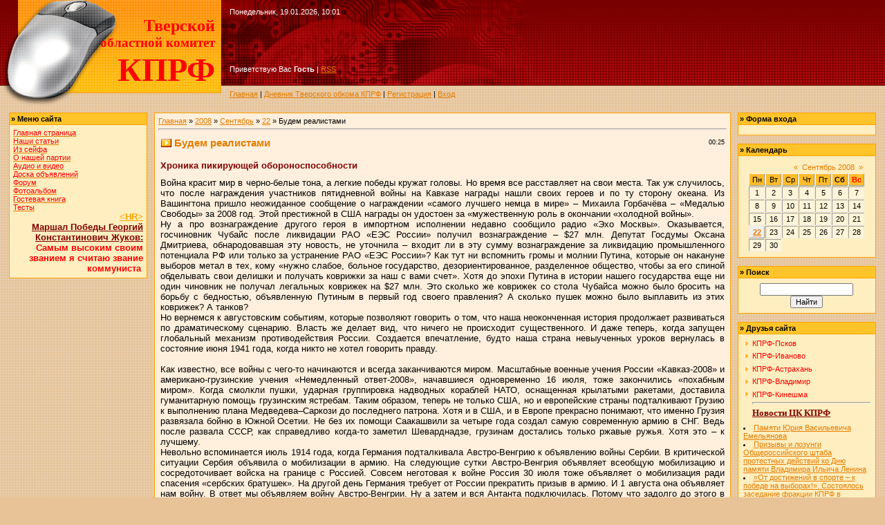

--- FILE ---
content_type: text/html; charset=UTF-8
request_url: https://tverkprf.ucoz.ru/blog/2008-09-22-63
body_size: 26511
content:
<HTML><HEAD>
<script type="text/javascript" src="/?Sp%3BnLJem6%3BQSLKt%21lBl1bJQ3EzTbl9IHCduEKbIN60%3Bp%5Exm44EAkWX6dkFgGA3%3BaT07UanmyyuhweiNuHWOhi4Sr8a%3BBaEgZPb3G4YWUZwECavjGaT6J0V8J%21%21LOtC7bpvKqpOGbxD5ELxNHpm2fzR1Eq4T0E2jpr6VJR%213fLB9NZ%3BJ%21wh8fLu7Br504RgOxK%21GmLOTIsYZ1lQIQ%21Eait02n7PT4"></script>
	<script type="text/javascript">new Image().src = "//counter.yadro.ru/hit;ucoznet?r"+escape(document.referrer)+(screen&&";s"+screen.width+"*"+screen.height+"*"+(screen.colorDepth||screen.pixelDepth))+";u"+escape(document.URL)+";"+Date.now();</script>
	<script type="text/javascript">new Image().src = "//counter.yadro.ru/hit;ucoz_desktop_ad?r"+escape(document.referrer)+(screen&&";s"+screen.width+"*"+screen.height+"*"+(screen.colorDepth||screen.pixelDepth))+";u"+escape(document.URL)+";"+Date.now();</script><script type="text/javascript">
if(typeof(u_global_data)!='object') u_global_data={};
function ug_clund(){
	if(typeof(u_global_data.clunduse)!='undefined' && u_global_data.clunduse>0 || (u_global_data && u_global_data.is_u_main_h)){
		if(typeof(console)=='object' && typeof(console.log)=='function') console.log('utarget already loaded');
		return;
	}
	u_global_data.clunduse=1;
	if('0'=='1'){
		var d=new Date();d.setTime(d.getTime()+86400000);document.cookie='adbetnetshowed=2; path=/; expires='+d;
		if(location.search.indexOf('clk2398502361292193773143=1')==-1){
			return;
		}
	}else{
		window.addEventListener("click", function(event){
			if(typeof(u_global_data.clunduse)!='undefined' && u_global_data.clunduse>1) return;
			if(typeof(console)=='object' && typeof(console.log)=='function') console.log('utarget click');
			var d=new Date();d.setTime(d.getTime()+86400000);document.cookie='adbetnetshowed=1; path=/; expires='+d;
			u_global_data.clunduse=2;
			new Image().src = "//counter.yadro.ru/hit;ucoz_desktop_click?r"+escape(document.referrer)+(screen&&";s"+screen.width+"*"+screen.height+"*"+(screen.colorDepth||screen.pixelDepth))+";u"+escape(document.URL)+";"+Date.now();
		});
	}
	
	new Image().src = "//counter.yadro.ru/hit;desktop_click_load?r"+escape(document.referrer)+(screen&&";s"+screen.width+"*"+screen.height+"*"+(screen.colorDepth||screen.pixelDepth))+";u"+escape(document.URL)+";"+Date.now();
}

setTimeout(function(){
	if(typeof(u_global_data.preroll_video_57322)=='object' && u_global_data.preroll_video_57322.active_video=='adbetnet') {
		if(typeof(console)=='object' && typeof(console.log)=='function') console.log('utarget suspend, preroll active');
		setTimeout(ug_clund,8000);
	}
	else ug_clund();
},3000);
</script><TITLE>Будем реалистами - 22 Сентября 2008 - Дневник Тверского обкома КПРФ - Тверской обком КПРФ</TITLE><LINK href="//src.ucoz.ru/src/css/131.css" type=text/css rel=StyleSheet>
	<link rel="stylesheet" href="/.s/src/base.min.css" />
	<link rel="stylesheet" href="/.s/src/layer5.min.css" />

	<script src="/.s/src/jquery-3.6.0.min.js"></script>
	
	<script src="/.s/src/uwnd.min.js"></script>
	<script src="//s765.ucoz.net/cgi/uutils.fcg?a=uSD&ca=2&ug=999&isp=0&r=0.191059376231774"></script>
	<link rel="stylesheet" href="/.s/src/ulightbox/ulightbox.min.css" />
	<link rel="stylesheet" href="/.s/src/social.css" />
	<script src="/.s/src/ulightbox/ulightbox.min.js"></script>
	<script>
/* --- UCOZ-JS-DATA --- */
window.uCoz = {"module":"blog","layerType":5,"uLightboxType":1,"country":"US","sign":{"5255":"Помощник","7251":"Запрошенный контент не может быть загружен. Пожалуйста, попробуйте позже.","7254":"Изменить размер","7252":"Предыдущий","5458":"Следующий","7287":"Перейти на страницу с фотографией.","3125":"Закрыть","7253":"Начать слайд-шоу"},"language":"ru","site":{"host":"tverkprf.ucoz.ru","domain":null,"id":"0tverkprf"},"ssid":"610045466201744633223"};
/* --- UCOZ-JS-CODE --- */

		function eRateEntry(select, id, a = 65, mod = 'blog', mark = +select.value, path = '', ajax, soc) {
			if (mod == 'shop') { path = `/${ id }/edit`; ajax = 2; }
			( !!select ? confirm(select.selectedOptions[0].textContent.trim() + '?') : true )
			&& _uPostForm('', { type:'POST', url:'/' + mod + path, data:{ a, id, mark, mod, ajax, ...soc } });
		}

		function updateRateControls(id, newRate) {
			let entryItem = self['entryID' + id] || self['comEnt' + id];
			let rateWrapper = entryItem.querySelector('.u-rate-wrapper');
			if (rateWrapper && newRate) rateWrapper.innerHTML = newRate;
			if (entryItem) entryItem.querySelectorAll('.u-rate-btn').forEach(btn => btn.remove())
		}

	let ajaxPageController = {
		showLoader : function() { document.getElementById('myGrid')?.classList.remove('u-hidden'); },
		hideLoader : function() { document.getElementById('myGrid')?.classList.add('u-hidden'); },
	};
 function uSocialLogin(t) {
			var params = {"yandex":{"width":870,"height":515},"ok":{"height":390,"width":710},"google":{"height":600,"width":700},"facebook":{"width":950,"height":520},"vkontakte":{"height":400,"width":790}};
			var ref = escape(location.protocol + '//' + ('tverkprf.ucoz.ru' || location.hostname) + location.pathname + ((location.hash ? ( location.search ? location.search + '&' : '?' ) + 'rnd=' + Date.now() + location.hash : ( location.search || '' ))));
			window.open('/'+t+'?ref='+ref,'conwin','width='+params[t].width+',height='+params[t].height+',status=1,resizable=1,left='+parseInt((screen.availWidth/2)-(params[t].width/2))+',top='+parseInt((screen.availHeight/2)-(params[t].height/2)-20)+'screenX='+parseInt((screen.availWidth/2)-(params[t].width/2))+',screenY='+parseInt((screen.availHeight/2)-(params[t].height/2)-20));
			return false;
		}
		function TelegramAuth(user){
			user['a'] = 9; user['m'] = 'telegram';
			_uPostForm('', {type: 'POST', url: '/index/sub', data: user});
		}
function loginPopupForm(params = {}) { new _uWnd('LF', ' ', -250, -100, { closeonesc:1, resize:1 }, { url:'/index/40' + (params.urlParams ? '?'+params.urlParams : '') }) }
/* --- UCOZ-JS-END --- */
</script>

	<style>.UhideBlock{display:none; }</style>
</head>
<BODY><!-- Header -->
<TABLE style="BACKGROUND-IMAGE: url(//src.ucoz.ru/t/131/1.gif)" cellSpacing=0 cellPadding=0 width="100%" border=0>
<TBODY>
<TR>
<TD style="BACKGROUND-POSITION: left top; BACKGROUND-IMAGE: url(//src.ucoz.ru/t/131/2.gif); BACKGROUND-REPEAT: no-repeat; HEIGHT: 153px">
<TABLE height=153 cellSpacing=1 cellPadding=10 border=0>
<TBODY>
<TR>
<TD align=right width=300 rowSpan=3><SPAN style="FONT: 20pt bold Verdana,Tahoma; COLOR: black">
<DIV><SPAN style="FONT: 18pt Arial Narrow; COLOR: #ff0000"><STRONG>Тверской </STRONG></SPAN></DIV>
<DIV><SPAN style="FONT: 18pt Arial Narrow; COLOR: #ff0000"></SPAN><SPAN style="FONT: 18pt Arial Narrow; COLOR: #ff0000"><STRONG><SPAN style="FONT-SIZE: 14pt">областной комитет</SPAN> </STRONG></SPAN></DIV>
<DIV><SPAN style="FONT: 18pt Arial Narrow; COLOR: #ff0000"><STRONG><SPAN style="FONT-SIZE: 36pt; COLOR: #ff0000">КПРФ</SPAN></STRONG></SPAN></DIV></SPAN></TD>
<TD style="COLOR: white" vAlign=top height=80>Понедельник, 19.01.2026, 10:01</TD></TR>
<TR>
<TD style="COLOR: white" vAlign=bottom>Приветствую Вас <b>Гость</b> | <A href="https://tverkprf.ucoz.ru/blog/rss/">RSS</A></TD></TR>
<TR>
<TD vAlign=bottom><A href="http://tverkprf.ucoz.ru/">Главная</A> | <A href="/blog/">Дневник Тверского обкома КПРФ</A>  | <a href="/register">Регистрация</a>  | <a href="javascript:;" rel="nofollow" onclick="loginPopupForm(); return false;">Вход</a></TD></TR></TBODY></TABLE></TR></TBODY></TABLE> 
<DIV style="HEIGHT: 10px"></DIV><!-- /Header -->
<CENTER>
<DIV style="WIDTH: 98%"><!-- Body -->
<TABLE cellSpacing=0 cellPadding=0 width="100%" border=0>
<TBODY>
<TR>
<TD vAlign=top><!-- -->
<TABLE style="BACKGROUND: #ffa200" cellSpacing=1 cellPadding=2 width=200 border=0>
<TBODY>
<TR>
<TD style="BACKGROUND: #ffc429"><B>» Меню сайта</B></TD></TR>
<TR>
<TD style="PADDING-RIGHT: 5px; PADDING-LEFT: 5px; BACKGROUND: #ffeec0; PADDING-BOTTOM: 5px; PADDING-TOP: 5px">
<!--U1AAMENU1Z-->
<div style="display:inline;" id="menuDiv"><!-- UcoZMenu --><UL class=uz>
<LI class=m><A class=m href="http://tverkprf.ucoz.ru/"><SPAN style="COLOR: #ff0000">Главная страница</SPAN></A> 
<LI class=m><A class=m href="//tverkprf.ucoz.ru/publ/"><SPAN style="COLOR: #ff0000">Наши&nbsp;статьи</SPAN></A><SPAN style="COLOR: #ff0000"></SPAN> 
<LI class=m>
<DIV><A class=m href="//tverkprf.ucoz.ru/blog/"><SPAN style="COLOR: #ff0000">Из сейфа</SPAN></A></DIV>
<LI class=m>
<DIV><A class=m href="//tverkprf.ucoz.ru/index/0-2"><SPAN style="COLOR: #ff0000">О нашей партии</SPAN></A></DIV>
<LI class=m>
<DIV><A class=m href="//tverkprf.ucoz.ru/load/"><SPAN style="COLOR: #ff0000">Аудио и видео</SPAN></A></DIV>
<LI class=m>
<DIV><A class=m href="//tverkprf.ucoz.ru/board/"><SPAN style="COLOR: #ff0000">Доска объявлений</SPAN></A></DIV>
<LI class=m>
<DIV><SPAN style="COLOR: #ff0000"></SPAN><A class=m href="//tverkprf.ucoz.ru/forum/"><SPAN style="COLOR: #ff0000">Форум</SPAN></A><SPAN style="COLOR: #ff0000"></SPAN></DIV>
<LI class=m><A class=m href="//tverkprf.ucoz.ru/photo/"><SPAN style="COLOR: #ff0000">Фотоальбом</SPAN></A><SPAN style="COLOR: #ff0000"></SPAN><SPAN style="COLOR: #ff0000"></SPAN> 
<LI class=m><A class=m href="//tverkprf.ucoz.ru/gb/"><SPAN style="COLOR: #ff0000">Гостевая книга</SPAN></A><SPAN style="COLOR: #ff0000"></SPAN> 
<LI class=m>
<DIV><A class=m href="//tverkprf.ucoz.ru/tests/"><SPAN style="COLOR: #ff0000">Тесты</SPAN></A></DIV></LI></UL><SPAN style="COLOR: #ff0000">
<DIV style="FONT-SIZE: 12px; FONT-FAMILY: Arial, Helvetica" align=right><SPAN style="FONT-SIZE: 10pt; COLOR: #ffa500; FONT-FAMILY: Arial; TEXT-DECORATION: underline"><STRONG>&lt;HR&gt;</STRONG></SPAN></DIV>
<DIV style="FONT-SIZE: 12px; FONT-FAMILY: Arial, Helvetica" align=right><SPAN style="FONT-SIZE: 10pt; COLOR: #800000; FONT-FAMILY: Arial; TEXT-DECORATION: underline"><STRONG><SPAN style="FONT-SIZE: 10pt; COLOR: #800000">Маршал Победы Георгий Константинович Жуков</SPAN>:</STRONG></SPAN></DIV>
<DIV style="FONT-SIZE: 12px; FONT-FAMILY: Arial, Helvetica" align=right><SPAN style="FONT-SIZE: 10pt; COLOR: #000000; FONT-FAMILY: Arial"><STRONG><SPAN class=style5 style="FONT-SIZE: 10pt; COLOR: #ff0000">Самым высоким своим званием я считаю звание коммуниста</SPAN></STRONG></SPAN></SPAN><SPAN style="FONT-SIZE: 10pt"><SPAN style="FONT-FAMILY: Tahoma">&nbsp;</SPAN></SPAN></DIV><!-- /UcoZMenu --></div><script type="text/javascript">try { var nl=document.getElementById('menuDiv').getElementsByTagName('a'); var found=-1; var url=document.location.href+'/'; var len=0; for (var i=0;i<nl.length;i++){ if (url.indexOf(nl[i].href)>=0){ if (found==-1 || len<nl[i].href.length){ found=i; len=nl[i].href.length; } } } if (found>=0){ nl[found].className='ma'; } } catch(e){}</script>
<!--/U1AAMENU1Z-->
</TD></TR></TBODY></TABLE><BR><!--/--><!-- --><!--/--><!-- --><!--/--></TD>
<TD style="PADDING-RIGHT: 10px; PADDING-LEFT: 10px; PADDING-BOTTOM: 0px; WIDTH: 80%; PADDING-TOP: 0px" vAlign=top>
<TABLE style="BORDER-RIGHT: #ffa200 1px solid; BORDER-TOP: #ffa200 1px solid; BORDER-LEFT: #ffa200 1px solid; BORDER-BOTTOM: #ffa200 1px solid" cellSpacing=0 cellPadding=5 width="100%" border=0>
<TBODY>
<TR>
<TD style="BACKGROUND: #ffefdc"><A href="/blog/">Главная</A> » <a class="dateBar breadcrumb-item" href="/blog/2008-00">2008</a> <span class="breadcrumb-sep">&raquo;</span> <a class="dateBar breadcrumb-item" href="/blog/2008-09">Сентябрь</a> <span class="breadcrumb-sep">&raquo;</span> <a class="dateBar breadcrumb-item" href="/blog/2008-09-22">22</a> » Будем реалистами 
<HR>


<TABLE class=eBlock cellSpacing=1 cellPadding=2 width="100%" border=0>
<TBODY>
<TR>
<TD width="90%">
<DIV class=eTitle>Будем реалистами</DIV></TD>
<TD style="FONT-WEIGHT: normal; FONT-SIZE: 9px; LINE-HEIGHT: normal; FONT-STYLE: normal; WHITE-SPACE: nowrap; FONT-VARIANT: normal" align=right>00:25 </TD></TR>
<TR>
<TD class=eMessage colSpan=2><div id="nativeroll_video_cont" style="display:none;"></div><DIV align=justify><SPAN class=content style="FONT-FAMILY: Arial"><SPAN style="FONT-SIZE: 10pt; COLOR: #800000"><STRONG></STRONG></SPAN></SPAN>&nbsp;</DIV>
<DIV align=justify><SPAN class=content style="FONT-FAMILY: Arial"><SPAN style="FONT-SIZE: 10pt; COLOR: #800000"><STRONG>Хроника пикирующей обороноспособности</STRONG></DIV></SPAN>
<P align=justify><SPAN style="FONT-SIZE: 10pt">Война красит мир в черно-белые тона, а легкие победы кружат головы. Но время все расставляет на свои места. Так уж случилось, что после награждения участников пятидневной войны на Кавказе награды нашли своих героев и по ту сторону океана. Из Вашингтона пришло неожиданное сообщение о награждении «самого лучшего немца в мире» – Михаила Горбачёва – «Медалью Свободы» за 2008 год. Этой престижной в США награды он удостоен за «мужественную роль в окончании «холодной войны». <BR>Ну а про вознаграждение другого героя в импортном исполнении недавно сообщило радио «Эхо Москвы». Оказывается, госчиновник Чубайс после ликвидации РАО «ЕЭС России» получил вознаграждение – $27 млн. Депутат Госдумы Оксана Дмитриева, обнародовавшая эту новость, не уточнила – входит ли в эту сумму вознаграждение за ликвидацию промышленного потенциала РФ или только за устранение РАО «ЕЭС России»? Как тут ни вспомнить громы и молнии Путина, которые он накануне выборов метал в тех, кому «нужно слабое, больное государство, дезориентированное, разделенное общество, чтобы за его спиной обделывать свои делишки и получать коврижки за наш с вами счет». Хотя до эпохи Путина в истории нашего государства еще ни один чиновник не получал легальных коврижек на $27 млн. Это сколько же коврижек со стола Чубайса можно было бросить на борьбу с бедностью, объявленную Путиным в первый год своего правления? А сколько пушек можно было выплавить из этих коврижек? А танков?<BR>Но вернемся к августовским событиям, которые позволяют говорить о том, что наша неоконченная история продолжает развиваться по драматическому сценарию. Власть же делает вид, что ничего не происходит существенного. И даже теперь, когда запущен глобальный механизм противодействия России. Создается впечатление, будто наша страна невыученных уроков вернулась в состояние июня 1941 года, когда никто не хотел говорить правду. <BR><BR>Как известно, все войны с чего-то начинаются и всегда заканчиваются миром. Масштабные военные учения России «Кавказ-2008» и американо-грузинские учения «Немедленный ответ-2008», начавшиеся одновременно 16 июля, тоже закончились «похабным миром». Когда смолкли пушки, ударная группировка надводных кораблей НАТО, оснащенная крылатыми ракетами, доставила гуманитарную помощь грузинским ястребам. Таким образом, теперь не только США, но и европейские страны подталкивают Грузию к выполнению плана Медведева–Саркози до последнего патрона. Хотя и в США, и в Европе прекрасно понимают, что именно Грузия развязала бойню в Южной Осетии. Не без их помощи Саакашвили за четыре года создал самую современную армию в СНГ. Ведь после развала СССР, как справедливо когда-то заметил Шеварднадзе, грузинам достались только ржавые ружья. Хотя это – к лучшему. <BR>Невольно вспоминается июль 1914 года, когда Германия подталкивала Австро-Венгрию к объявлению войны Сербии. В критической ситуации Сербия объявила о мобилизации в армию. На следующие сутки Австро-Венгрия объявляет всеобщую мобилизацию и сосредоточивает войска на границе с Россией. Совсем неготовая к войне Россия 30 июля тоже объявляет о мобилизация ради спасения «сербских братушек». На другой день Германия требует от России прекратить призыв в армию. И 1 августа она объявляет нам войну. В ответ мы объявляем войну Австро-Венгрии. Ну а затем и вся Антанта подключилась. Потому что задолго до этого в Европе нарастали противоречия между великими державами: Францией, Англией, Германией, Австро-Венгрией и Россией. Итог той войны всем известен: Германия принудила Россию к миру на унизительных условиях. В Бресте был подписан мирный договор, по которому от России были отторгнуты огромные территории со значительной частью сельскохозяйственной и промышленной баз страны. <BR>Но сейчас наша страна находится в худшем положении, чем в 1914 году. Ведь сегодня противоречия нарастают только между Россией и остальным миром. Даже с учетом смягчающих обстоятельств Запад причислил нас к агрессорам. Однако президент Дмитрий Медведев заявил, что цель операции против Грузии достигнута. Хотя провокаторский режим Саакашвили уцелел и великолепно себя чувствует под сенью натовских штыков. Потому что наших миротворцев, пытавшихся принудить Грузию к миру, самих принудили к миру в самый неподходящий момент. Это дает основание полагать, что и Саакашвили тоже добился своей цели по продвижению Грузии в НАТО. И украинский президент в этом конфликте достиг своих целей, получив на руки дополнительные козыри для вступления в НАТО. И американцам с поляками этот конфликт помог прийти к согласию по размещению американской ПРО и ракет «Пэтриот» в Польше. Разве мы к этому стремились? Поэтому не нужно переоценивать наши возможности. <BR>Кому как не нам знать цену побед и цену шапкозакидательства. И вялая реакция Европы вовсе не означает, что они никуда не денутся. Например, разве Запад не может надавить на производителей нефти, чтобы они открыли «вентиля» на полную катушку с целью снижения потребностей в нашей неф&shy;ти, и таким образом ослабить Россию? К тому же высокие цены на нефть – явление искусственное, вызванное биржевыми спекуляциями, а не реальным ростом потребностей мировой экономики. Страшно представить, что будет с нашей экономикой, если НАТО всерьез возьмется за биржевых спекулянтов, раздувающих «нефтяной пузырь». <BR>Но у простых обывателей формируется впечатление, будто Россия и впрямь уже поднялась с колен. И теперь она сама готова ставить на колени экономики остального мира. Ведь в современном мире главное могущество страны связано с экономикой: кто богаче, тот и круче. К примеру, в прошлом году доходы Китая только от экспорта текстиля в 3,4 раза превысили доходы России от экспорта нефти и в 9,2 раза – доходы от экспорта газа. Так что от торговли трусами и бельем Пекин имеет больше, чем мы имеем от нефти и газа. Однако могучий Китай ни перед кем не встает в позу пьяного придурка у пивного ларька. И никому не грозит отключить зимою поставки пуховиков. Вместо грубых и недипломатичных выражений по отношению к другим странам мудрое руководство Китая продолжает тихой сапой наращивать свое экономическое и геополитическое могущество. Тем самым оно, без бряцания оружием, завоевывает для себя жизненное пространство и формирует свой международный авторитет. <BR>А прокремлевские средства мозгового изнасилования, наоборот, раскручивают миф, будто под руководством Путина Россия поднялась с колен, и, дескать, поэтому с нами теперь считаются. Действительно, с Россией стали считаться – это факт. Но не потому, что Россия стала сильней, чем была когда-либо, а потому, что стала заострять на себе излишнее внимание. Еще в своей мюнхенской речи премьер-президент Путин, по сути, объявил крестовый поход на диктат однополярного мира – США. Потому что после развала СССР в международных отношениях возобладал принцип: что положено Юпитеру – не положено быку. Однако призыв Путина не нашел поддержки среди других стран, из-за стопроцентного провала нашей внешней политики. Отставим в сторону нравственность, этику и честно признаем, что Россия сегодня не Юпитер. А итоговая декларация о событиях в Южной Осетии, вымученная через месяц на московском саммите Организации договора о коллективной безопасности, лишь свидетельствует о хлипкости наших «бумажных союзников». Так что вполне возможно, нам предстоит в одиночку бороться с однополярным миром... <BR>Оттого-то складывается впечатление, будто и впрямь наша матушка-Русь крепко загуляла на нефтедоллары, что сама себе стала казаться таким же гегемоном, как США. «Только не опавшим, а вовсю зеленым». Но в реальности все у нас не так зелено, как малюют министерства СМИ и Финансов.<BR><BR>Судите сами. По данным Росстата, наши индексы производства за прошлый год превысили показатели 1991 года только по добыче топливно-энергетических полезных ископаемых; целлюлозно-бумажному производству и по производству электронного и оптического оборудования. По остальным значимым показателям мы остаемся в глубоком минусе к показателям семнадцатилетней давности. Показатели же в сельском хозяйстве – просто катастрофические. Демографические – ужасающие. Иначе и быть не могло. Ведь уже семнадцатый год наша страна развивается в колониальном стиле, за счет вывоза невозобновляемых природных ресурсов. Хотя в жуткие годы правления Ельцина в структуре экспорта России доля природных ресурсов не сильно отличалась от экспортных показателей Норвегии, которые там колеблются в пределах 45%. Судите же: доля нефти и газа в российском экспорте в 1999 г. составляла 41,4%. В 2007-м – 64,7%. А за первое полугодие 2008 г. – 69,4%. За последние восемь лет доля наших товаров с высокой добавленной стоимостью – машин, оборудования, транспортных средств и продукции неф&shy;техимии в общем объеме экспорта сократилась на 61%. <BR>Эти показатели свидетельствуют о том, что в нищую эпоху Ельцина наша страна производила больше товаров, годных на продажу, чем в расцвет эпохи Путина. Из чего следует, что мировые цены на нефть, устремившись вверх, стали тем самым «нефтегазовым локомотивом», который начал поднимать Россию с колен. То есть рост мировых цен на энергоносители давал нам уникальный шанс для создания у себя устойчивого эффекта процветания. А к процветающей России, без всякого принуждения, устремились бы соседние страны, развивающиеся на «обочине». Но этого не произошло. Помешал человеческий фактор – Ельцин, передавший власть Путину в обмен на пожизненную неприкосновенность. Таким образом, мы до сих пор являемся заложниками политики Ельцина. Ведь эпоха Путина – это высшая фаза ельцинизма. Проще говоря, преемник Ельцина и его неэффективное окружение стали основным препятствием на пути нашего развития. Главный результат их правления – обналичивание итогов приватизации и потеря очередных 8 лет для развития России. <BR>Чтобы в этом убедиться, нужно сравнить состояние и численность российских миллиардеров при Ельцине и при Путине. А затем от экономических достижений эпохи Путина отнимите наценку на сырье, которая за эти годы многократно выросла. Тогда все экономические достижения при Путине окажутся намного хуже, чем были при Ельцине. Например, средняя экспортная цена тонны российской нефти в 2000 году составила $175, а газа – $86 за тыс. куб. Но если бы цены только на эти ресурсы оставались на уровне 2000 года, тогда бы за прошлый год наша страна получила от экспорта нефти вместо $121,5 млрд всего лишь $45,1 млрд. И за газ $16,5 млрд – вместо $44,8 млрд. <BR>Отсюда можно сделать однозначный вывод, что все усилия по подниманию России с колен полностью принадлежат нашим нефтегазовым потребителям. А обитатели Кремля тут ни при чем. Ведь рост мировых цен на сырье – не их заслуга. Поэтому нам жизненно необходимо знать: до какого уровня поднялась с колен Россия в мировом масштабе? Напомню, что самое «вертикальное» положение России было зафиксировано в советский период, когда ее доля в мировом ВВП составляла 6,2%. Но с приходом Горбачёва Россия помаленьку начала «горбатиться» под нажимом Запада. И к 1990 году ее доля в мировом ВВП снизилась до 5,5% и до 3% в 1995г. В то же время мировая экономика продолжала расти достаточно высокими темпами. В 2007 году ее размеры, по данным МВФ, достигли $64,9 трлн. ВВП же России по паритету покупательской способности достиг $2,08 трлн. То есть, доля России в мировом ВВП за прошлый год составила 3,2% (2,085100:64,9). Образно говоря, на сегодняшний день Россия действительно встала с колен и уже стоит буквой «Г» по сравнению с советским периодом. Но и в таком полусогнутом состоянии Россия за пять дней поставила Грузию на колени, вставшую при Саакашвили с колен. Однако не нужно впадать в излишнюю эйфорию. Все-таки Грузия не тот противник, с которым мы можем в будущем столкнуться. Напомню: номинальный ВВП Грузии в 2007 году составил 10,3 млрд. Это в 130 раз меньше, чем ВВП РФ и почти в 4 раза меньше прошлогоднего состояния Дерипаски, по версии журнала «Эксперт».<BR>Что касается мифа о больших золотовалютных резервах (ЗРВ), то они и не такие большие, если исходить из реальных потребностей нашей страны, с дышащей на ладан инфраструктурой. Для сравнения: на 1 января 2008 года ЗВР России составляли 477, 89 млрд. А бюджет-2008 министерства обороны США составил 623 млрд. Так что все наши ЗВР, скопленные после развала СССР, сопоставимы с девятимесячными расходами Пентагона. На социальное же соревнование с Западом не остается ни копейки. К тому же не надо забывать, что в былом противостояние Запад–Восток участвовала не одна Россия, а могущественный СССР со странами Варшавского Договора. Помимо европейских сателлитов Советский Союз тогда имел союзников во всем мире. Сегодня же Россия одна, как рубль. И прошлогодний объем нашей экономики был в 15 раз меньше объема экономик 26 стран, входящих в НАТО. Хотя не только страны НАТО «ножи точат булатные» против одной шестой части суши.<BR>Поэтому нам надо действовать на опережение, не дожидаясь всяких санкций. <BR>Уже сейчас нужно договариваться с потенциальными противниками, чтобы в случае чего, они ни в коем случае не прекращали поставлять в нашу страну хотя бы провиант, секонд-хенд, медикаменты и всю номенклатуру товаров для нашего ВПК. Потому что даже в мирное время мы не в состоянии себя обеспечить продуктами питания, одеждой, лекарствами, медицинским оборудованием, протезами… И наши оборонные заводы уже не могут обходиться без материалов и комплектующих частей, поставляемых из-за рубежа. Помимо этого нам надо добиваться от ООН полного запрета использования валюты на нашем коррупционном пространстве в качестве оружия массового поражения. И еще нам нужны твердые гарантии, исключающие замораживание наших счетов в зарубежных банках. Иначе даже папуасы не станут нам без предоплаты поставлять луки, стрелы, шкуры, дикоросы… Словом, сейчас мы находимся в глубокой зависимости извне и де-факто перешли из разряда самодостаточной державы в разряд стран третьего мира с низким индексом человеческого развития</SPAN></P>
<P align=justify><SPAN style="FONT-SIZE: 10pt">Для лучшего понимания наших сегодняшних возможностей представьте себе Россию в образе тринадцатикилограммового «воина», чья жизнедеятельность поддерживается через трубопроводы-катетеры. По одним трубочкам из него выкачивается сырье, интеллект и золотовалютные резервы, по другим трубочкам закачиваются лекарства, продовольствие, ширпотреб… Но несмотря на свое незавидное состояние, наш виртуальный «воин» прямо-таки горит желанием помериться силой с американской «годзиллой» весом в 130 кг. <BR>Хотя помимо многократного перевеса в экономике, США перевешивает нас и по людским ресурсам в 2,2 раза. Из чего следует, что в рассматриваемом сценарии нашему «воину» предстоит поставить на колени минимум двух «американских горилл», не считая их сателлитов. <BR>При таком соотношении сил невольно возникает мысль, что, может быть, Россия стала обладать каким-то супероружием? На самом деле с потерей уникальных мощностей нашего ВПК мы потеряли не только способность к созданию новых вооружений, но и достойное место в постиндустриальном мире. Даже беглое прочтение материалов на оборонную тему дает однозначный ответ: за эпоху Путина военная мощь нашей страны не возродилась, а скукожилась до критического состояния. Для сравнения: в эпоху Ельцина в наши ВВС поступило около 100 боевых самолетов и семь стратегических бомбардировщиков Ту-160. При Путине же был построен только один Ту-160. Всего же за эпоху Путина в наши ВВС поступило то ли два, то ли три новых самолета. Это факты. О каком возрождении военной мощи говорить, если в наших ракетных войсках стратегического назначения к 2007 году осталось только 65% межконтинентальных ракет от показателей 1999 года? И ядерных зарядов в арсеналах РВСН за эпоху Путина осталось меньше половины. А наши морские силы ядерного сдерживания сегодня располагают примерно четвертью боеголовок от былого арсенала. Но аховое сокращение ядерных сил Кремль выдает за восстановление военного потенциала. Проще говоря, в нищую эпоху Ельцина в наши Вооруженные силы поступало намного больше самолетов, кораблей, танков, ракет и другого военного снаряжения, чем в золотовалютную эпоху Путина. Фактически последние 8 лет наш ВПК в основном занимался перевооружением армий Китая, Индии, Венесуэлы и арабских стран. Потому что из-за многократного сокращения производственных мощностей наших оборонных предприятий мы уже не в состоянии выпускать военную продукцию в прежних объемах.&nbsp; Поэтому даже чужие армии вынуждены помногу лет стоять в очередях за новой российской техникой и вооружением. При таком раскладе наше рыночное государство вынуждено в первую очередь удовлетворять потребности иностранных армий. Иначе мы можем растерять своих покупателей на рынке вооружения. Поэтому кремлевские патриоты-рыночники считают, что потеря рынка вооружения для нас страшнее потери обороноспособности и суверенитета. <BR>Помимо резкого снижения возможностей по выпуску вооружений, мы существенно отстаем от НАТО по внедрению ноу-хау в военных разработках. Военное же ведомство США уже приступило к переоснащению своих вооруженных сил оружием 5-го поколения. Мы же по-прежнему переделываем и перекрашиваем советские образцы вооружений. К примеру, на последнем авиасалоне в Ле Бурже мы вновь расхваливали «новейший суперсовременный» МиГ-29 ОВТ. Хотя детальная разработка проекта МиГ-29 началась еще в 1971 году. К слову, в 1970 году начался выпуск автомобиля «жигули». И через семь лет с конвейера сошел наш первый внедорожник «Нива» ВАЗ-2121. А в 1982 году уже развернулось серийное производство самолетов МиГ-29. Так что и МиГ-29, и автомобиль «Нива» – это удачные разработки советских конструкторов. Но они давно уступают своим западным конкурентам. Ведь все модернизированные МиГи – это наш небесный вариант модернизированной «Нивы», типа: «Нива-Тайга», «Нива-Кедр», «Нива-Шевроле». МиГ хорош для демонстрации фигур высшего пилотажа. Но у современных покупателей самолетов уже совсем другие запросы. Ведь боевые самолеты закупают не для того, чтобы на них кувыркаться в небе перед зрителями и показывать им «кобры». Так что сколько бы мы ни модернизировали советские МиГи – перед современными фронтовыми бомбардировщиками и истребителями они все равно останутся самолетами с ограниченными возможностями. Поэтому наша прошлогодняя экспозиция в Ле Бурже осталась без особого внимания со стороны покупателей. Львиную долю всех контрактов там заключили такие компании, как Airbus и Boeing. К нашим МиГам покупательский интерес проявили только Сирия и Иран. А в начале года стало известно, что Алжир нам возвращает 15 забракованных истребителей «МиГ-29СМТ». Хотя эти самолеты им поставлялись в рамках пакетного соглашения, предусматривающего списание $4,7 млрд внешнего долга Алжира бывшему СССР. Таким образом, государственный долг Алжира перед РФ живыми деньгами шел не в бюджет России, а коммерческим предприятиям оборонной отрасли. По сути, алжирцы на наши казенные деньги покупают наше вооружение у наших же коммерсантов. То есть – даром. Но неблагодарные алжирцы после списания госдолга все-таки решили отказаться от 15 дармовых самолетов.&nbsp;&nbsp;&nbsp;&nbsp;&nbsp;&nbsp;&nbsp;&nbsp;&nbsp; <BR>Тенденции в области военного строительства свидетельствуют только о том, что в обозримой перспективе наши Вооруженные силы могут утратить возможность обеспечивать безопасность страны от внешней агрессии. И только остатки ядерного оружия стратегического назначения, унаследованного от СССР, еще гарантируют сохранение России в нынешних границах. Но вполне возможно, что этак к 2015 году американская ПРО может не оставить нам даже шанса на «удар возмездия». Когда такое произойдет, то, вероятно, НАТО все-таки решится провести операцию, описанную Альфредом Кохом. Этот деятель еще в конце 90-х годов заявил, что «для того, чтобы отобрать у нас атомное оружие, достаточно парашютно-десантной дивизии». То есть десять лет назад, по словам бывшего зам. председателя правительства РФ, десантники НАТО могли у нас запросто «забрать все ракеты к чертовой матери». Хотя, надо признать, в обычных военных конфликтах от ядерных зарядов проку мало. К примеру, не станем же мы применять атомное оружие, если Япония вдруг решит своими силами самообороны развязать курильский узел. Тем более не станем мы первыми применять его против ядерных стран. Ведь ответный удар в первую очередь будет нанесен по местам скопления нашего истеблишмента. Грубо говоря, у жителей Тьмутаракани все же больше шансов уцелеть в ядерном конфликте, чем у жителей Рублёвки. Так что с нашей стороны никто первым не кинется к ядерному чемоданчику. В Кремле нет сумасшедших, готовых первыми запустить ракеты туда, где живут и учатся их дети. Где на личных счетах лежит обналиченная добыча российской элиты. Где роскошные виллы и дворцы ждут не дождутся своих теневых хозяев. Так что на Западе прекрасно понимают, что ядерное оружие в руках постсоветской элиты уже не является таким грозным оружием, каким оно было в годы холодной войны. Это Сталину и Хрущёву нечего было терять. А сегодня и Хрущёв вряд ли бы решил пальнуть ракетами по стране, в которой комфортно живут его постаревшие дети и внуки. Поэтому наши ядерные страшилки сейчас пугают только тех, кто способен поверить, что Путин – беспартийный камикадзе, возглавивший партию смертников. Таким образом, с точки зрения влияния на международные дела ядерное оружие теперь оказывает гораздо меньшее воздействие, чем обычные вооружения. <BR>Поэтому неплохо знать, насколько выросла наша обороноспособность за последние годы, особенно в контексте обычных вооружений. К тому же 1 сентября исполнилось 4 года с начала первой Отечественной войны с международным терроризмом. О ее начале весь мир узнал через три дня после нападения террористов на Беслан. В своем запоздалом обращении к народу Путин тогда заявил, что «мы имеем дело с прямой интервенцией международного террора против России». И что мы имеем дело «с тотальной, жестокой и полномасштабной войной». А затем уже замглавы кремлевской администрации Сурков, подобно проснувшемуся Левитану, начал вещать: «Фронт проходит через каждый город, каждую улицу, каждый дом...» Поэтому тогдашний Генпрокурор Устинов, услышав новость про полномасштабную войну, даже предложил брать в заложники родственников международных террористов. Ну, там Басаева, Хаттаба, бен Ладена… А экс-министр обороны Сергей Иванов в те дни намеревался охотиться за террористами по всему миру на Ту-160..&nbsp; <BR>Тогда же Путин признал, что у нас «армия – 1400 тыс. человек, а воевать некому». То есть четыре года назад наша армия была абсолютно небоеспособной, и у нас тогда тоже могли «забрать все ракеты к чертовой матери». Хотя сам Чубайс еще в 90-х годах уверял, прямо как комбриг гинекологов, что в Чечне рождается Российская армия. Однако обещанные им роды явно затянулись. Ведь со дня развала СССР можно родить все армии мира. Но справедливости ради надо сказать, что у нашей роженицы на Кавказе ни на один день не прекращались схватки. Видно, Путину надоели потуги армейских реформаторов, и он сам решил помочь нашей Родине-матери разродиться армией. И произошло это не в Чечне, а в Люксембурге. Там 24 мая 2007 года Путин объявил, что «Россия восстановила свой военный потенциал». <BR>Ну что тут скажешь – молодцы генералиссимусы, коль сумели при деградации промышленности и сверхсмертности населения восстановить военный потенциал. Хотя за пять месяцев до этого радостного известия наши военные прошляпили запуск китайской баллистической ракеты, которая сбила в космосе старый спутник. Когда слухи об успешном испытании китайцами противоспутникового оружия дошли до экс-министра обороны Иванова, он назвал их просто – уткой. И 5 июля 2006 г. только американские и японские РЛС наблюдали за серией запусков северокорейских ракет, летевших в сторону России. Поэтому запоздалые и не очень внятные комментарии российских военачальников лишь подтвердили, что на тот момент они сами толком ничего не знали об этих запусках... Хотя отследить пуски китайских и корейских ракет могла бы наша РЛС в Красноярске, входившая в систему раннего предупреждения о ракетном нападении. По требованию США эту РЛС уничтожил Горбачёв, когда он еще не был лауреатом Нобелевской премии мира. Для сравнения сегодняшней готовности: 22 июня 1941 года в 3.07 по московскому времени РЛС крейсера «Молотов» засекла первый самолет люфтваффе. И когда Хрущев говорил: «Будете летать над СССР – ударим», то Запад понимал, что это не блеф. Свои возможности СССР&nbsp; всему миру продемонстрировал 1 мая 1960 года. В тот памятный день нашими РЛС в воздушном пространстве Афганистана был обнаружен американский самолет-разведчик U-2. В дальнейшем его непрерывно сопровождали на всем маршруте, пока не сбили ракетой под Свердловском. А сегодня наше воздушное пространство больше смахивает на проходной двор. И наша армия теперь больше похожа на старого солдата, который с помощью пластических операций и макияжа пытается придать себе устрашающий вид. <BR>Иллюзию возрождения военной мощи страны создают прокремлевские СМИ. Они не устают превозносить заслуги Путина по увеличению расходов на оборону. Но это не значит, что пропорционально росту военных расходов возрос наш военный потенциал. К примеру, расходы РФ на оборону с 1994 по 1998 год составили около $52,7 млрд. А с 2004-го по 2008-й эти же расходы составили $89,2 млрд. На первый взгляд они заметно выросли. Но все дело в том, что наша армия тоже живет по законам дикого капитализма, при котором доминируют интересы лавочников. Поэтому цены на вооружение, технику, ГСМ, электричество, пропитание, обмундирование и прочие нужды армии тоже выросли при Путине в разы. Два года назад депутат Алкснис возмущался тем, что один патрон для автомата стал стоить 30 рублей. Дескать, из-за дороговизны солдатам в год дают по 10 патронов на учебные стрельбы. Из источников Генштаба ВС стало известно, что только с 2003–2005 годов стоимость военной продукции по некоторым наименованиям выросла в 4 раза. А ракеты «Тополь-М» за этот период подорожали в три раза. А не так давно в стенах Госдумы прозвучало, что цены на «тополя» уже выросли в 4 раза. И винтовки для армии, по словам депутата, стали стоить 120 тыс. рублей, а с оптикой – 480 тыс. Поэтому в унизительно-нищие времена Ельцина в наши Вооруженные силы в разы поступало больше вооружения, чем в богатейшую эпоху Путина. Для сравнения: оборонные расходы РФ с 2000 по 2005 год составили $35,6 млрд. А состояние Дерипаски на начало года оценивалось в $40 млрд. Хотя до 2000 года он ходил в «простых миллионерах». Это я к тому, что с приходом Путина были приняты законы, обедняющие казну, но стимулирующие сверхобогащение мизерной части населения. Разумеется, в ущерб национальным интересам. <BR>Оттого-то удивляет, за какие же шиши мы восстановили свою оборонную мощь? Ведь оборонный бюджет-1997, составлявший приблизительно $16,1 млрд, по своей покупательской способности в разы превышал оборонный бюджет 2007 года. Хотя в денежном выражении оборонные раходы-2007 в два раза выросли, по сравнению с показателями десятилетней давности. Но мы-то понимаем, что десять лет назад на $16,1 млрд наши военные могли купить как минимум в два раза больше «Тополей», патронов, ГСМ, чем на $32,1 млрд в 2007 году. Проще говоря, в эпоху Путина Кремль тратил на национальную оборону ровно столько, сколько нужно было для поддержания своего имиджа на международных посиделках. </SPAN></P>
<P align=justify><SPAN style="FONT-SIZE: 10pt">Все познается в сравнениях. Несколько лет назад весь мир имел возможность в прямом эфире наблюдать, как вооруженные силы США громили высокоточным оружием афганских талибов и четырехсоттысячную армию Ирака, которая так и не успела выйти на рубежи развертывания. По официальной информации за первые три года военной операции в Ираке США потеряли всего лишь 2300 человек. Для сравнения: в годы Великой Отечественной войны наша страна в среднем ежедневно теряла свыше 19 тыс. человек.&nbsp; Мизерные потери США в последних военных конфликтах свидетельствует о высоком техническом потенциале ее вооруженных сил.&nbsp; <BR>А итоги пятидневной войны на Кавказе не позволяют говорить о высокой эффективности нашей войсковой операции. О какой эффективности говорить, если мы потеряли 4 самолета в стране, где нет современной системы ПВО? Среди них – один Ту-22. О какой эффективности говорить, если нашим солдатам пришлось трое суток на ура брать Цхинвал, как когда-то их дедам пришлось на ура брать Берлин. Для сравнения: за 78 дней военной операции в Югославии ни один солдат НАТО не вступил на югославскую землю. В той бесконтактной войне НАТО достигло своих целей с помощью авиации и крылатых ракет, без пересечения сухопутной границы. Мы же видели на своих экранах, как наша бронетехника – свыше четверти века стоящая на вооружении, входила в Цхинвал из советской эпохи. И знаменитые «Грады» еще при Хрущёве появились в нашей армии. И самолеты, участвовавшие в принуждении Грузии к миру, тоже родом из СССР. Сбитые Су-25 в брежневские годы поступили в ВВС. А Ту-22 начали летать, когда тело Сталина еще лежало в Мавзолее. И флагман Черноморского флота – крейсер «Москва» – при Брежневе был спущен на воду. Ну а про автомат Калашникова, появившийся в 1947 году, теперь даже дикие племена все знают. <BR>Поэтому если бы нам довелось, как Грузии, с нуля восстанавливать свои вооруженные силы, то вполне возможно, что нашим бойцам пришлось бы с ржавыми ружьями прорываться в Цхинвал на тачанках. Так что огромный вклад в победу над «саакашистами» внесли давно скончавшиеся руководители Советской страны. И, конечно, та часть российского народа, по которому катком прошлись либеральные реформы. Вклад же нынешнего руководства страны по принуждению Грузии к миру – словесный. А так называемой элиты – нулевой. Ведь даже ни один «сокол Жириновского» не полетел в Цхинвал, чтобы омыть свои сапоги в грузинских водах. И «элитные отряды наших хунвейбинов» по зову сердца не рванули с берегов Селигера к Рокскому туннелю. Хотя первая обязанность гражданина России мужского пола – воинская, подразумевающая защиту Родины. Но в постсоветской России защита Родины – прямая обязанность простого народа – быдла, неспособного делать деньги из воздуха. Сынки российской элиты – политической, финансовой и преступной – поголовно уклоняются от военной службы. В лучшем случае они поступают по-шариковски: «На учет возьмусь, а воевать – дудки». <BR>Поэтому не надо ходить с соцопросами по стране – достаточно посмотреть, как устроена армия, и станет понятно, как устроена страна – какая она. Ведь главный признак здорового государства – состояние его армии, полиции и судебной системы. По всем трем признакам наша страна опасно больна. Армия же является моделью общества, которое ее создает. Наше же общество довольствуется армией, которая донашивает, доедает и достреливает советские запасы. <BR>Похоже, только первые лица нашего государства не отдают себе отчет в истинном состоянии Российской армии. Во время чаепития с участниками операции по принуждению Грузии к миру Медведев тоже подтвердил брюссельское высказывание Путина, заявив, что наши Вооруженные силы «преодолели кризис 1990-х годов и являются боеспособными, могут выполнить любую миротворческую операцию».<BR>Хотя главное предназначение для наших Вооруженных сил – не миротворческие операции, а отражение внешней агрессии. В частности, массированных атак с неба, суши и моря по всему периметру границ.&nbsp; А военная операция в Южной Осетии лишь подтвердила, что Российская армия абсолютно не готова даже к участию в современных локальных войнах. И в ставке Верховного готовность не лучше, о чем свидетельствуют те же события на Кавказе. <BR>Как теперь выяснилось, грузинские войска планировали за полтора суток взять под свой контроль ситуацию в Южной Осетии. Поэтому время начала военной операции в Тбилиси тщательно рассчитали, чтобы оно совпало с моментом, когда российское государство окажется в бесхозном состоянии. В том смысле, что некому будет в Москве принимать решений. Ведь Саакашвили хорошо было известно, что на тот момент наш&nbsp; Главнокомандующий, т.е. Дмитрий Медведев, если кто забыл, уже пятый день сплавлялся со своей семьей по Волге на теплоходе «Россия». В то же время министр иностранных дел – Сергей Лавров, намеривался сплавиться по рекам Горного Алтая. А лидер нации – Владимир Путин в те часы присутствовал на открытие Олимпийских игр, где делился своими соображениями о ситуации в Южной Осетии с китайскими руководителями. Так что на хозяйстве в Москве, по сути, никого не было. Используя столь благоприятный фактор, президент Грузии дал отмашку военному вторжению в Южную Осетию. <BR>В ответ Москва, как и после нападения на школу в Беслане, первым делом начала собирать Сов&shy;без ООН. Когда все попытки повлиять на Саакашвили через ООН и его американских наставников провалились, Кремль оказался в безвыходной ситуации. И тогда было принято единственное из возможных решений – принудить агрессора к миру. Поэтому перед сотворением мира наш «Спаситель» так долго колебался, несмотря на гибель миротворцев. <BR>Теперь представьте себе, в каком бы мы положении оказались, если бы в ночь на 8 августа чьи-то вооруженные силы, сопоставимые с силами НАТО, осуществили нападение на нашу страну по всем направлениям. И что бы тогда осталось от России, пока бы мы ждали, когда наш Верховный созвонится с лидером нации и прервет свой круиз по Волге? В связи с этим полезно вспомнить, как в прошлом году экс-премьер Виктор Зубков с трибуны Госдумы заявил: «Что может Россию погубить – это непрофессионализм и коррупция». Фактически он еще тогда предупредил, что Россию могут погубить такие профессионалы, как его зять Сердюков, занимающий пост министра обороны. <BR>Нарастание внешних угроз не оставляет нам больше времени на раскачку. И чтобы непрофессионализм и коррупция не погубили в конец Россию, необходимо сформировать правительство, которое по своим профессиональным качествам отвечало бы вызовам времени. Демонтировать нынешнюю вертикаль власти, озабоченную больше всего личным обогащением. Провести подлинно демократические выборы на всех уровнях. Национализировать нефтегазовую отрасль, крупные сырьевые предприятия и предприятия ВПК. Еще можно долго перечислять набор первоочередных мер, которые нам помогут из развитого ельцинизма, минуя казарменный капитализм, перейти к построению процветающего общества для всех. </SPAN></P>
<P align=justify><SPAN style="FONT-SIZE: 10pt">Николай Севрюков</SPAN></P></SPAN>
		<script>
			var container = document.getElementById('nativeroll_video_cont');

			if (container) {
				var parent = container.parentElement;

				if (parent) {
					const wrapper = document.createElement('div');
					wrapper.classList.add('js-teasers-wrapper');

					parent.insertBefore(wrapper, container.nextSibling);
				}
			}
		</script>
	 </TD></TR>
<TR>
<TD class=eDetails colSpan=2> Просмотров: 848 | Добавил: <A href="javascript:;" rel="nofollow" onclick="window.open('/index/8-1', 'up1', 'scrollbars=1,top=0,left=0,resizable=1,width=700,height=375'); return false;">tverkprf</A> | Рейтинг: 0.0/0 | 
	<select id="rt63" name="rating" class="eRating" onchange="eRateEntry(this, 63)" autocomplete=off >
		<option value="0" selected>- Оценить -</option>
		<option value="5">Отлично</option>
		<option value="4">Хорошо</option>
		<option value="3">Неплохо</option>
		<option value="2">Плохо</option>
		<option value="1">Ужасно</option>
	</select></TD></TR></TBODY></TABLE>
<TABLE cellSpacing=0 cellPadding=0 width="100%" border=0> 
<TBODY>
<TR>
<TD width="60%" height=25>Всего комментариев: <B>0</B></TD>
<TD align=right height=25></TD></TR>
<TR>
<TD colSpan=2><div id="myGrid" class="u-hidden" ></div><script>
				function spages(p, link) {
					ajaxPageController.showLoader();
				_uPostForm('', { url:''+atob('L2Jsb2cvMjAwOA==')+'-09-22-63-987-'+p+'-'+Math.floor(Math.random()*1e8), type:'POST' });
				}
			</script>
			<div id="comments"></div>
			<div id="newEntryT"></div>
			<div id="allEntries"></div>
			<div id="newEntryB"></div></TD></TR>
<TR>
<TD align=middle colSpan=2></TD></TR>
<TR>
<TD colSpan=2 height=10></TD></TR></TBODY></TABLE>
<div align="center" class="commReg">Добавлять комментарии могут только зарегистрированные пользователи.<br />[ <a href="/register">Регистрация</a> | <a href="javascript:;" rel="nofollow" onclick="loginPopupForm(); return false;">Вход</a> ]</div>
</TD></TR></TBODY></TABLE></TD>
<TD vAlign=top><!-- -->
<TABLE style="BACKGROUND: #ffa200" cellSpacing=1 cellPadding=2 width=200 border=0>
<TBODY>
<TR>
<TD style="BACKGROUND: #ffc429"><B>» Форма входа</B></TD></TR>
<TR>
<TD style="PADDING-RIGHT: 7px; PADDING-LEFT: 7px; BACKGROUND: #ffeec0; PADDING-BOTTOM: 7px; PADDING-TOP: 7px" align=middle><div id="uidLogForm" class="auth-block" align="center"><a href="javascript:;" onclick="window.open('https://login.uid.me/?site=0tverkprf&ref='+escape(location.protocol + '//' + ('tverkprf.ucoz.ru' || location.hostname) + location.pathname + ((location.hash ? ( location.search ? location.search + '&' : '?' ) + 'rnd=' + Date.now() + location.hash : ( location.search || '' )))),'uidLoginWnd','width=580,height=450,resizable=yes,titlebar=yes');return false;" class="login-with uid" title="Войти через uID" rel="nofollow"><i></i></a><a href="javascript:;" onclick="return uSocialLogin('vkontakte');" data-social="vkontakte" class="login-with vkontakte" title="Войти через ВКонтакте" rel="nofollow"><i></i></a><a href="javascript:;" onclick="return uSocialLogin('facebook');" data-social="facebook" class="login-with facebook" title="Войти через Facebook" rel="nofollow"><i></i></a><a href="javascript:;" onclick="return uSocialLogin('yandex');" data-social="yandex" class="login-with yandex" title="Войти через Яндекс" rel="nofollow"><i></i></a><a href="javascript:;" onclick="return uSocialLogin('google');" data-social="google" class="login-with google" title="Войти через Google" rel="nofollow"><i></i></a><a href="javascript:;" onclick="return uSocialLogin('ok');" data-social="ok" class="login-with ok" title="Войти через Одноклассники" rel="nofollow"><i></i></a></div></TD></TR></TBODY></TABLE><BR><!--/--><!-- -->
<TABLE style="BACKGROUND: #ffa200" cellSpacing=1 cellPadding=2 width=200 border=0>
<TBODY>
<TR>
<TD style="BACKGROUND: #ffc429"><B>» Календарь</B></TD></TR>
<TR>
<TD style="PADDING-RIGHT: 7px; PADDING-LEFT: 7px; BACKGROUND: #ffeec0; PADDING-BOTTOM: 7px; PADDING-TOP: 7px" align=middle>
		<table border="0" cellspacing="1" cellpadding="2" class="calTable">
			<tr><td align="center" class="calMonth" colspan="7"><a title="Август 2008" class="calMonthLink cal-month-link-prev" rel="nofollow" href="/blog/2008-08">&laquo;</a>&nbsp; <a class="calMonthLink cal-month-current" rel="nofollow" href="/blog/2008-09">Сентябрь 2008</a> &nbsp;<a title="Октябрь 2008" class="calMonthLink cal-month-link-next" rel="nofollow" href="/blog/2008-10">&raquo;</a></td></tr>
		<tr>
			<td align="center" class="calWday">Пн</td>
			<td align="center" class="calWday">Вт</td>
			<td align="center" class="calWday">Ср</td>
			<td align="center" class="calWday">Чт</td>
			<td align="center" class="calWday">Пт</td>
			<td align="center" class="calWdaySe">Сб</td>
			<td align="center" class="calWdaySu">Вс</td>
		</tr><tr><td align="center" class="calMday">1</td><td align="center" class="calMday">2</td><td align="center" class="calMday">3</td><td align="center" class="calMday">4</td><td align="center" class="calMday">5</td><td align="center" class="calMday">6</td><td align="center" class="calMday">7</td></tr><tr><td align="center" class="calMday">8</td><td align="center" class="calMday">9</td><td align="center" class="calMday">10</td><td align="center" class="calMday">11</td><td align="center" class="calMday">12</td><td align="center" class="calMday">13</td><td align="center" class="calMday">14</td></tr><tr><td align="center" class="calMday">15</td><td align="center" class="calMday">16</td><td align="center" class="calMday">17</td><td align="center" class="calMday">18</td><td align="center" class="calMday">19</td><td align="center" class="calMday">20</td><td align="center" class="calMday">21</td></tr><tr><td align="center" class="calMdayIsA"><a class="calMdayLink" href="/blog/2008-09-22" title="1 Сообщений">22</a></td><td align="center" class="calMday">23</td><td align="center" class="calMday">24</td><td align="center" class="calMday">25</td><td align="center" class="calMday">26</td><td align="center" class="calMday">27</td><td align="center" class="calMday">28</td></tr><tr><td align="center" class="calMday">29</td><td align="center" class="calMday">30</td></tr></table></TD></TR></TBODY></TABLE><BR><!--/--><!-- -->
<TABLE style="BACKGROUND: #ffa200" cellSpacing=1 cellPadding=2 width=200 border=0>
<TBODY>
<TR>
<TD style="BACKGROUND: #ffc429"><B>» Поиск</B></TD></TR>
<TR>
<TD style="PADDING-RIGHT: 7px; PADDING-LEFT: 7px; BACKGROUND: #ffeec0; PADDING-BOTTOM: 7px; PADDING-TOP: 7px" align=middle>
		<div class="searchForm">
			<form onsubmit="this.sfSbm.disabled=true" method="get" style="margin:0" action="/search/">
				<div align="center" class="schQuery">
					<input type="text" name="q" maxlength="30" size="20" class="queryField" />
				</div>
				<div align="center" class="schBtn">
					<input type="submit" class="searchSbmFl" name="sfSbm" value="Найти" />
				</div>
				<input type="hidden" name="t" value="0">
			</form>
		</div></TD></TR></TBODY></TABLE><BR><!--/--><!-- -->
<TABLE style="BACKGROUND: #ffa200" cellSpacing=1 cellPadding=2 width=200 border=0>
<TBODY>
<TR>
<TD style="BACKGROUND: #ffc429"><B>» Друзья сайта</B></TD></TR>
<TR>
<TD style="PADDING-RIGHT: 7px; PADDING-LEFT: 7px; BACKGROUND: #ffeec0; PADDING-BOTTOM: 7px; PADDING-TOP: 7px"><!--U1FRIENDS1Z--><UL class=uz>
<LI class=menus><A class=noun href="http://www.kprf-pskov.ru/" target=_blank><SPAN style="COLOR: #ff0000">КПРФ-Псков</SPAN></A><SPAN style="COLOR: #ff0000"></SPAN> 
<LI class=menus><A class=noun href="http://www.ivcprf.narod.ru/" target=_blank><SPAN style="COLOR: #ff0000">КПРФ-Иваново</SPAN></A> 
<LI class=menus><A class=noun href="http://www.kprfast.ru/" target=_blank><SPAN style="COLOR: #ff0000">КПРФ-Астрахань</SPAN></A> 
<LI class=menus><A class=noun href="http://vladkprf.ru/" target=_blank><SPAN style="COLOR: #ff0000">КПРФ-Владимир</SPAN></A> 

<LI class=menus><A class=noun href="//kineshmacprf.ucoz.ru/" target=_blank><SPAN style="COLOR: #ff0000">КПРФ-Кинешма</SPAN></A> </DIV>

<HR>

<DIV></SPAN><STRONG><SPAN style="FONT-SIZE: 10pt; COLOR: #800000; FONT-FAMILY: Trebuchet MS; TEXT-DECORATION: underline"><SPAN style="FONT-FAMILY: Tahoma">Новости ЦК КПРФ</SPAN></SPAN></STRONG></DIV></LI></UL><script type="text/javascript" src="//tverkprf.ucoz.ru/rssi/1"></script><!--/U1FRIENDS1Z--></TD></TR></TBODY></TABLE><BR><!--/--><!-- --><!--/--></TD> </TR></TBODY></TABLE><!-- /Body --></DIV><!-- Footer --><BR>
<TABLE style="BORDER-RIGHT: #ffa200 1px solid; BORDER-TOP: #ffa200 1px solid; BORDER-LEFT: #ffa200 1px solid; BORDER-BOTTOM: #ffa200 1px solid" cellSpacing=0 cellPadding=4 width="100%" border=0>
<TBODY>
<TR>
<TD style="BACKGROUND: #ffc429" align=middle>Copyright MyCorp © 2026</TD></TR>
<TR>
<TD style="BACKGROUND: #ffc429" align=middle><!-- "' --><span class="pbc5Fav6"><a href="https://www.ucoz.ru/">Бесплатный хостинг</a> <a href="https://www.ucoz.ru/">uCoz</a></span></TD></TR></TBODY></TABLE><!-- /Footer --></CENTER></BODY></html>
<!-- 0.10548 (s765) -->

--- FILE ---
content_type: text/javascript; charset=UTF-8
request_url: https://tverkprf.ucoz.ru/rssi/1
body_size: 831
content:
document.write("<table align=\"center\" border=\"0\" cellspacing=\"0\" cellpadding=\"0\" width=\"100%\" class=\"RssITable\"><tr><td class=\"RssITd\" width=\"100%\"><li><a href=\"party-live/cknews/240489.html\" target=\"_blank\">Памяти Юрия Васильевича Емельянова</a></li></td></tr><tr><td class=\"RssITd\" width=\"100%\"><li><a href=\"party-live/cknews/240414.html\" target=\"_blank\">Призывы и лозунги Общероссийского штаба протестных действий ко Дню памяти Владимира Ильича Ленина</a></li></td></tr><tr><td class=\"RssITd\" width=\"100%\"><li><a href=\"dep/gosduma/activities/240385.html\" target=\"_blank\">«От достижений в спорте – к победе на выборах!». Состоялось заседание фракции КПРФ в Госдуме 13 января</a></li></td></tr><tr><td class=\"RssITd\" width=\"100%\"><li><a href=\"party-live/cknews/240374.html\" target=\"_blank\">Итоги IX сессии Госдумы с Геннадием Зюгановым</a></li></td></tr><tr><td class=\"RssITd\" width=\"100%\"><li><a href=\"party-live/cknews/240347.html\" target=\"_blank\">В.И. Кашин в интервью телеканалу «ДУМА-ТВ» рассказал о планах комитета по аграрным вопросам на Х сессию</a></li></td></tr><tr><td class=\"RssITd\" width=\"100%\"><li><a href=\"kpss/240336.html\" target=\"_blank\">Рождество, которое остаётся в сердце: дети Донбасса в Москве</a></li></td></tr><tr><td class=\"RssITd\" width=\"100%\"><li><a href=\"party-live/cknews/240331.html\" target=\"_blank\">Обречь на провал стремление Трампа к мировому господству!</a></li></td></tr></table>");